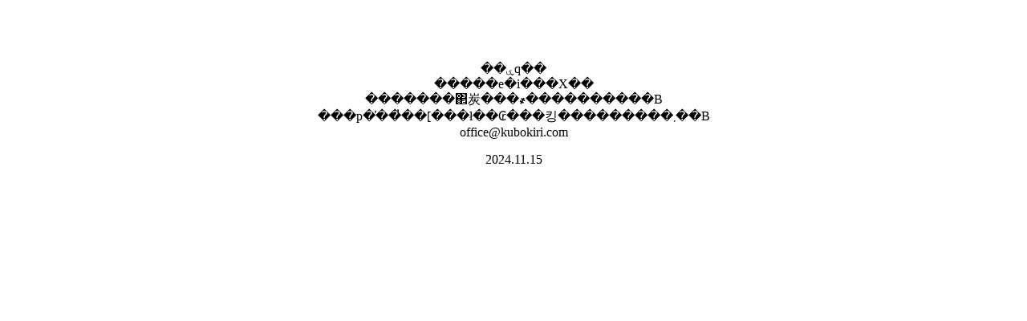

--- FILE ---
content_type: text/html; charset=UTF-8
request_url: https://kubokiri.com/soko/?essay=3320
body_size: 249
content:
<!DOCTYPE HTML PUBLIC "-//W3C//DTD HTML 4.01 Transitional//EN">
<html>
<head>
<meta http-equiv="Content-Type" content="text/html; charset=Shift_JIS">

<title>��ۑq��</title>
</head>
<body>
<p align="center">&nbsp;</p>
<p align="center">&nbsp;</p>
<p align="center">��ۑq��<br>�����e�i���X��<br>
�������΂炭���҂����������B<br>
���p�̕��̓��[���ł��₢���킹���������܂��B<br>
office@kubokiri.com

<p align="center">2024.11.15</p>
</body>
</html>
